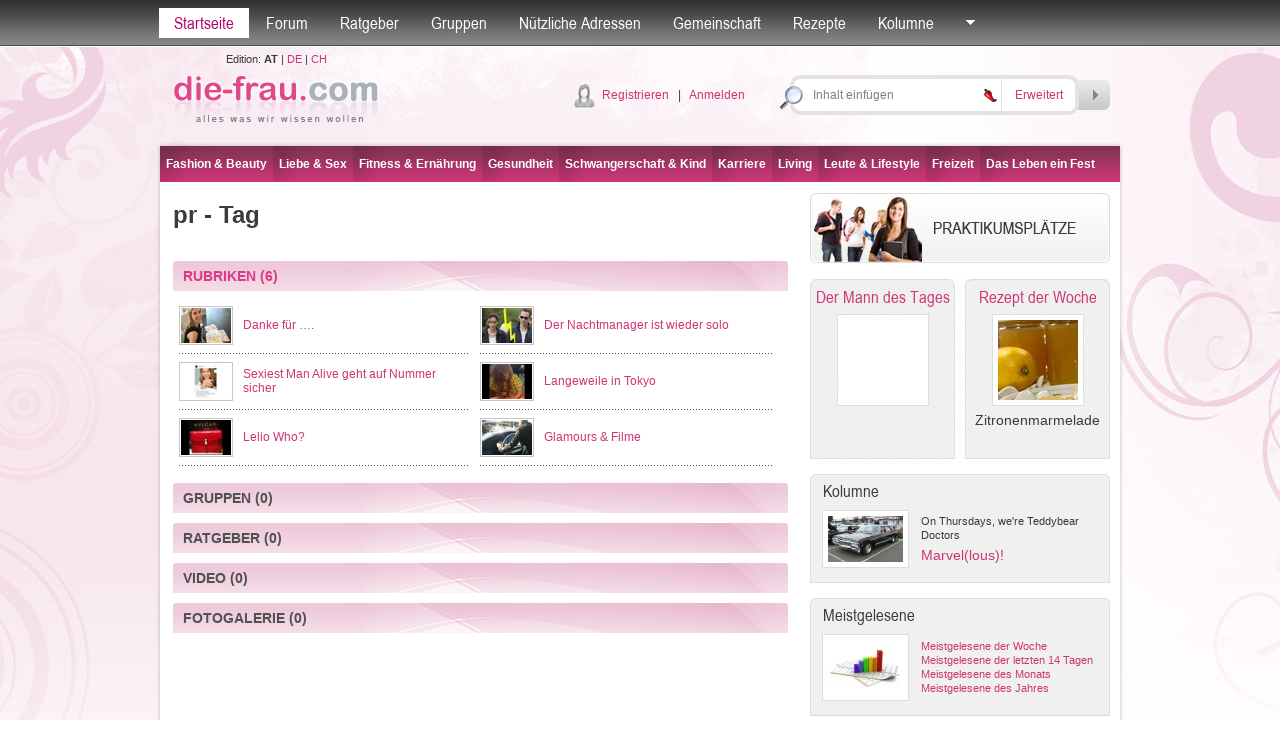

--- FILE ---
content_type: text/html; charset=utf-8
request_url: http://www.die-frau.com/tag/pr/1/1/17882
body_size: 59129
content:

<!DOCTYPE html PUBLIC "-//W3C//DTD XHTML 1.0 Transitional//EN" "http://www.w3.org/TR/xhtml1/DTD/xhtml1-transitional.dtd">

<html xmlns="http://www.w3.org/1999/xhtml">
<head id="Head1"><title>
	
pr - Tag
-
die-frau.at

</title>
<meta name="description" content="pr, gekennzeichnet durch Tags, gekennzeichnete Artikel, Ratschläge aus der Beratungsstelle, nützliche Gruppen" />
<meta name="keywords" content="pr, Artikel, Gruppen " />
<meta name="robots" content="all" /><meta name="author" content="search engines submission" /><meta http-equiv="Pragma" content="no-cache" /><meta http-equiv="no-cache" /><meta http-equiv="Expires" content="-1" /><meta http-equiv="Cache-Control" content="no-cache" /><link rel="stylesheet" href="/default.css?datum=&lt;%=now%>" type="text/css" /><link rel="stylesheet" href="/webfontkit/stylesheet.css?datum=&lt;%=now%>" type="text/css" charset="utf-8" /><link rel="shortcut icon" href="/favicon.ico" /><script type="text/javascript" src="/js/general.js"></script>
<script type="text/javascript" src="/js/swfobject3.js"></script>
<!--[if IE 6]>
<script src="/js/pngfix0.8a.js"></script>
<script>
  DD_belatedPNG.fix('img, input, div, td');
</script>
<![endif]-->

<!-- (C)2000-2007 Gemius SA - gemiusAudience / zena.hr / Pocetna -->
<script type="text/javascript">
var pp_gemius_identifier = new String('.XpLcGc5PAJlHBIFaIu4Ercc7zYkQlu1yK5Q0vyF.ab.n7');
</script>
<script type="text/javascript" src="http://www.die-frau.com/xgemius.js"></script>
</head>
<body>
<form method="post" action="./17882?mode=tag&amp;ID=17882&amp;page=1&amp;type=1" onsubmit="javascript:return WebForm_OnSubmit();" id="form1">
<div class="aspNetHidden">
<input type="hidden" name="top1_ScriptManager1_HiddenField" id="top1_ScriptManager1_HiddenField" value="" />
<input type="hidden" name="__EVENTTARGET" id="__EVENTTARGET" value="" />
<input type="hidden" name="__EVENTARGUMENT" id="__EVENTARGUMENT" value="" />
<input type="hidden" name="__LASTFOCUS" id="__LASTFOCUS" value="" />
<input type="hidden" name="__VIEWSTATE" id="__VIEWSTATE" value="/[base64]/[base64]/[base64]/vbc834pi0UMIfd4rREXlN92FVZivmAVato=" />
</div>

<script type="text/javascript">
//<![CDATA[
var theForm = document.forms['form1'];
if (!theForm) {
    theForm = document.form1;
}
function __doPostBack(eventTarget, eventArgument) {
    if (!theForm.onsubmit || (theForm.onsubmit() != false)) {
        theForm.__EVENTTARGET.value = eventTarget;
        theForm.__EVENTARGUMENT.value = eventArgument;
        theForm.submit();
    }
}
//]]>
</script>


<script src="/WebResource.axd?d=Vgix3Luapcbl37-IcHgd06CLJAkp-GivET4Pa1OROCuVuVzdD1Im3EQft7csp3YQ9OPNZjpvPO2U0Sp7oZD5RuOBofiW0AOxBr-FEwkjbo81&amp;t=635803038500000000" type="text/javascript"></script>


<script src="/ScriptResource.axd?d=sm3hw-XNun5ANpdn_ebwB3518A8U0RcpxsYxjI4-EAem9XTWthuB1D4GqCCb8nC_-wumqWvbtu7Rh_DTscG5RW2AIf8Fe6uWbJEuUk1Ki-kuX9khKFAzFUa-TegZi8CdZ7B2qhA-pnyNCyctZ2EYnu5GXDMQPrUC8ykOgQ75M2k1&amp;t=ffffffffd1fec354" type="text/javascript"></script>
<script type="text/javascript">
//<![CDATA[
var __cultureInfo = {"name":"de-DE","numberFormat":{"CurrencyDecimalDigits":2,"CurrencyDecimalSeparator":",","IsReadOnly":true,"CurrencyGroupSizes":[3],"NumberGroupSizes":[3],"PercentGroupSizes":[3],"CurrencyGroupSeparator":".","CurrencySymbol":"€","NaNSymbol":"n. def.","CurrencyNegativePattern":8,"NumberNegativePattern":1,"PercentPositivePattern":1,"PercentNegativePattern":1,"NegativeInfinitySymbol":"-unendlich","NegativeSign":"-","NumberDecimalDigits":2,"NumberDecimalSeparator":",","NumberGroupSeparator":".","CurrencyPositivePattern":3,"PositiveInfinitySymbol":"+unendlich","PositiveSign":"+","PercentDecimalDigits":2,"PercentDecimalSeparator":",","PercentGroupSeparator":".","PercentSymbol":"%","PerMilleSymbol":"‰","NativeDigits":["0","1","2","3","4","5","6","7","8","9"],"DigitSubstitution":1},"dateTimeFormat":{"AMDesignator":"","Calendar":{"MinSupportedDateTime":"\/Date(-62135596800000)\/","MaxSupportedDateTime":"\/Date(253402297199999)\/","AlgorithmType":1,"CalendarType":1,"Eras":[1],"TwoDigitYearMax":2029,"IsReadOnly":true},"DateSeparator":".","FirstDayOfWeek":1,"CalendarWeekRule":2,"FullDateTimePattern":"dddd, d. MMMM yyyy HH:mm:ss","LongDatePattern":"dddd, d. MMMM yyyy","LongTimePattern":"HH:mm:ss","MonthDayPattern":"dd MMMM","PMDesignator":"","RFC1123Pattern":"ddd, dd MMM yyyy HH\u0027:\u0027mm\u0027:\u0027ss \u0027GMT\u0027","ShortDatePattern":"dd.MM.yyyy","ShortTimePattern":"HH:mm","SortableDateTimePattern":"yyyy\u0027-\u0027MM\u0027-\u0027dd\u0027T\u0027HH\u0027:\u0027mm\u0027:\u0027ss","TimeSeparator":":","UniversalSortableDateTimePattern":"yyyy\u0027-\u0027MM\u0027-\u0027dd HH\u0027:\u0027mm\u0027:\u0027ss\u0027Z\u0027","YearMonthPattern":"MMMM yyyy","AbbreviatedDayNames":["So","Mo","Di","Mi","Do","Fr","Sa"],"ShortestDayNames":["So","Mo","Di","Mi","Do","Fr","Sa"],"DayNames":["Sonntag","Montag","Dienstag","Mittwoch","Donnerstag","Freitag","Samstag"],"AbbreviatedMonthNames":["Jan","Feb","Mrz","Apr","Mai","Jun","Jul","Aug","Sep","Okt","Nov","Dez",""],"MonthNames":["Januar","Februar","März","April","Mai","Juni","Juli","August","September","Oktober","November","Dezember",""],"IsReadOnly":true,"NativeCalendarName":"Gregorianischer Kalender","AbbreviatedMonthGenitiveNames":["Jan","Feb","Mrz","Apr","Mai","Jun","Jul","Aug","Sep","Okt","Nov","Dez",""],"MonthGenitiveNames":["Januar","Februar","März","April","Mai","Juni","Juli","August","September","Oktober","November","Dezember",""]},"eras":[1,"n. Chr.",null,0]};//]]>
</script>

<script src="/ScriptResource.axd?d=HLs2uLAM7zKaZ8TrQwaDrBLjE3gX0VVx_nErtI_hCYUb0ClIqp-e3T-iYuGCFC-Ra09sCojZb6gdCCAi0KKqudx85SCBNXLwhXdtZ1F2QZyjRVvp9G8-RJcVX-atuoui0&amp;t=f2cd5c5" type="text/javascript"></script>
<script src="/ScriptResource.axd?d=8lMS1GzDXWIW1VBimmcmwqUnXBC5N3p-yrrgYDI8pm-kFjrWgqa5f2Podh3tjAJvQ3jR4D89R6HSXcYEMbcg33i6GciB8lOIoEIRQhALT96R5zPT_8G1cIydTH6sCCFyc5k9EoBn-olsjbGnSAFs1A2&amp;t=f2cd5c5" type="text/javascript"></script>
<script src="/search.aspx?_TSM_HiddenField_=top1_ScriptManager1_HiddenField&amp;_TSM_CombinedScripts_=%3b%3bAjaxControlToolkit%2c+Version%3d4.1.40412.0%2c+Culture%3dneutral%2c+PublicKeyToken%3d28f01b0e84b6d53e%3ade%3aacfc7575-cdee-46af-964f-5d85d9cdcf92%3ade1feab2%3af9cec9bc%3a35576c48" type="text/javascript"></script>
<script type="text/javascript">
//<![CDATA[
function WebForm_OnSubmit() {
null;if (typeof(ValidatorOnSubmit) == "function" && ValidatorOnSubmit() == false) return false;
return true;
}
//]]>
</script>

<div class="aspNetHidden">

	<input type="hidden" name="__VIEWSTATEGENERATOR" id="__VIEWSTATEGENERATOR" value="BBBC20B8" />
	<input type="hidden" name="__PREVIOUSPAGE" id="__PREVIOUSPAGE" value="UtU783h3gnVwHs5ubwiW1PoEOGlcQTSIkVLLoDXnvOrnrwXwNM2oPeSHUkS0-WblBMhMNGhuVUXNXQQi_g6RzNbn_7UbFcVpR3ML3iXnsbw1" />
	<input type="hidden" name="__EVENTVALIDATION" id="__EVENTVALIDATION" value="/wEdABzGjadj+hm/j0aAoUB3f/RZHiDLDU7GlFDpn5Zo8VFx9T+MUyDdp32MUYcxoZi0LjpDCHaPn4jUloQCmY0nWHNRUcL724vVdTquaUyDH8ccmzpJVvX/+eHent4wA6YWAo651k50HKUL0/z2r/SGwOIDlZy4/rHKLN9KF64mpHsXNop0Hri4KBxjuBlGEnRDp6FuPp18BcVjgFS3CeeErPInaAVzItOmHBKeh7fed7k1rUeRsyI57iqFFlysluuW1lBkx9ibL1c5Dn5rpGV3Pl3EfxoEbW5zxR5lJpliu8YW+gbAuNfmNFI9OsC4OjWsGeE7/tjZ12Ft0mM1arMZfhNNAXoBpl3dtR/prMZDB93D+AnF3djdWlMwOQNRp+4L5EE/zbCe8DgAlR1JqiH/C5rxA1a35gRlDFCWDskjZzEfIxTyw75WRY0aa6UNYTlDTV+1NUXtci4kEFbK4rTla15FIFj63L3faYX/WwjCaGlCv7aExhIfcdg161REHJCikh6LLem+npUaC1U4J+CQMjgJsShsphYXJh1BQ08ekmvEP3s2M+c64MRn98urz/i6M695otacmI/Ibn84AFqx+aP5J+MwesKaOA5nerMjQTr+SZtsdnGMZSseW57fdzRLQUU=" />
</div>


<script src="/js/mootools-core-1.3.2-full-compat-yc.js" type="text/javascript"></script>
<script src="/js/mootools-1.2-more.js" type="text/javascript"></script>
<script src="/js/slimbox.js" type="text/javascript"></script>
<link rel="stylesheet" href="/slimbox.css?datum=31.01.2026 23:53:36" type="text/css" media="screen" />
<script src="/js/SqueezeBox.js" type="text/javascript"></script>
<link href="/images/SqueezeBox/SqueezeBox.css?datum=31.01.2026 23:53:36" rel="stylesheet" type="text/css" />
<script type="text/javascript">
var delayhide
var ie4 = document.all
var ns6 = document.getElementById && !document.all

function pokazi(id, e) {
sakrij_sve()
if (window.event) event.cancelBubble = true
else if (e.stopPropagation) e.stopPropagation()
clearhidemenu()
$('submeni_' + id).setStyle("visibility", "visible");
var el = $("submeni_" + id);
var poz = 0;
if (id == 'searches' || id== 'forum_favoriti') {
poz = -150;
var coord = new Array(0, 0);
coord = findPos($("top1_link_" + id));
el.style.left = (coord[0, 0] + poz - 15) + "px";
el.style.top = (coord[0, 1] + 25) + "px";
} else {
if (id == 'ostalo') { poz = -50; };
var ie7 = false;
if (navigator.appVersion.search("MSIE 7.0") > 0) { ie7 = true; }
var dodatak_ie7_left = 0;
var dodatak_ie7_top = 0;
if (ie7) {
dodatak_ie7_left = $("top1_link_" + id).offsetParent.offsetLeft;
dodatak_ie7_top = $("top1_link_" + id).offsetParent.offsetTop;
};
el.style.left = (dodatak_ie7_left + $("top1_link_" + id).offsetLeft + poz - 4) + "px";
el.style.top = (dodatak_ie7_top + $("top1_link_" + id).offsetTop + 30) + "px";
};  
}

function sakrij() {
if (ie4 || ns6)
delayhide = setTimeout("sakrij_sve()", 500);
}

function contains_ns6(a, b) {
while (b.parentNode)
if ((b = b.parentNode) == a)
return true;
return false;
}

function dynamichide(e) {
if (ie4)
sakrij()
else if (ns6 && e.currentTarget != e.relatedTarget && !contains_ns6(e.currentTarget, e.relatedTarget))
sakrij()
}

function clearhidemenu() {
if (typeof delayhide != "undefined") {
clearTimeout(delayhide)
}
}

function sakrij_sve() {
$$('div[id^=submeni_]').setStyle("visibility", "hidden");
}
</script>

<script type="text/javascript">
//<![CDATA[
Sys.WebForms.PageRequestManager._initialize('top1$ScriptManager1', 'form1', [], [], [], 90, '');
//]]>
</script>



<script type="text/javascript">
window.addEvent('domready', function () {
SqueezeBox.assign($$('a.boxed'), {
parse: 'rel'
});

});
</script>
<div class="topbarWrapper">
<div class="topbar" id="div_topbar">
<p><a id="top1_link_naslovna" class="active" href="http://die-frau.com">Startseite</a></p>

<p>
<a id="top1_link_forum" onmouseover="javascript:pokazi(&#39;forum&#39;,event)" onmouseout="javascript:sakrij();" href="/Forum">Forum</a></p>
<p>
<a id="top1_link_savjetovaliste" onmouseover="javascript:pokazi(&#39;savjetovaliste&#39;,event)" onmouseout="javascript:sakrij();" href="/ratgeber">Ratgeber</a></p>
<p>
<a id="top1_link_grupe" onmouseover="javascript:pokazi(&#39;grupe&#39;,event)" onmouseout="javascript:sakrij();" href="/gruppen">Gruppen</a></p>

<p>
<a id="top1_link_adresar" href="/adressen">Nützliche Adressen</a></p>

<p>
<a id="top1_link_zajednica" onmouseover="javascript:pokazi(&#39;zajednica&#39;,event)" onmouseout="javascript:sakrij();" href="/user_profiles.aspx">Gemeinschaft</a></p>
<p>
<a id="top1_link_recepti" href="/rezepte">Rezepte</a></p>

<p>
<a id="top1_link_kolumne" onmouseover="javascript:pokazi(&#39;kolumne&#39;,event)" onmouseout="javascript:sakrij();" href="../../../../#">Kolumne</a></p>

<p>
<a href="#" id="top1_link_ostalo" onmouseover="javascript:pokazi('ostalo',event);" onmouseout="javascript:sakrij();">
<img src="/img/topbarArrow.gif" alt="" /></a></p>


<div id="submeni_forum" onmouseover="clearhidemenu()" onmouseout="dynamichide(event);" class="dropWrapper forum">
<div class="dropBodyWide">
<table cellspacing="0" cellpadding="0" class="dropTable">
<span id="top1_ti1_lbl_aktivnosti_forum"><tr><th><div class='dropTable_th_div'><div class='DivOverflowThumb38'><a href='http://die-frau.com/profil/apooa'><img  src='/images/avatari/avatar_zena.gif' width='36' height='36' alt='apooa' border='0' class='dropTable_th_div_img' /></a></div></div></th><td><div>23:47 <a href='http://die-frau.com/profil/apooa'>apooa</a> hat ein Thema kommentiert <a href='/forum/direct_post.aspx?pid=4867&tid=846'>Fettabsaugung</a>: &nbsp;Die Spielbank Bad Bentheim bietet in Deutschland ein sehr angenehmes Spielerlebnis. Ich war &uuml;berrascht, wie freundlich das Personal war und wie &uuml;bersichtlich die Online-Plattform gestaltet ist. Es gibt viele verschiedene Spiele, und die Gewinnm&ouml;glichkeiten sind fair. Wer ein sicheres Online-Casino in Deutschland sucht, wird mit der Spielbank Bad Bentheim gut bedient.</div></td></tr><tr><th><div class='dropTable_th_div'><div class='DivOverflowThumb38'><a href='http://die-frau.com/profil/jesekec515'><img  src='/images/avatari/avatar_zena.gif' width='36' height='36' alt='jesekec515' border='0' class='dropTable_th_div_img' /></a></div></div></th><td><div>17:40 <a href='http://die-frau.com/profil/jesekec515'>jesekec515</a> hat ein Thema kommentiert <a href='/forum/direct_post.aspx?pid=4866&tid=71'>Happy Kids Benefiz</a>: &nbsp;Guten Abend, ein Bekannter aus einem Online-Chat hat mir von dieser Seite erz&auml;hlt, weil wir &uuml;ber schnelle Auszahlungen diskutiert haben. Da ich &ouml;fter Kontakt zu Austria habe, wurde ich neugierig. Beim Nachlesen tauchte Casino Innsbruck mitten im Beitrag auf. Die gro&szlig;e Slot-Auswahl mit Pragmatic Play und Booongo hat mir gefallen. Insgesamt lief alles ruhig und ohne unn&ouml;tige Schritte.</div></td></tr><tr><th><div class='dropTable_th_div'><div class='DivOverflowThumb38'><a href='http://die-frau.com/profil/jesekec515'><img  src='/images/avatari/avatar_zena.gif' width='36' height='36' alt='jesekec515' border='0' class='dropTable_th_div_img' /></a></div></div></th><td><div>17:39 <a href='http://die-frau.com/profil/jesekec515'>jesekec515</a> hat ein Thema kommentiert <a href='/forum/direct_post.aspx?pid=4865&tid=25'>GameCrush: Frauen fürs Spielen bezahlt</a>: &nbsp;?????? ?????, ???? ?? ???? ???????? ? ??????-???? ????????? ??? ?? ???? ?????, ?????? ??? ?? ????????? ??????? ???????. ????????? ? ????? ??????? ? ?????? ?? ???????, ??? ????? ?????????. ???????? ??????, ? ???????? Casino Innsbruck . ??? ?????????? ??????? ????? ?????? ?? Pragmatic Play ? Booongo. ? ?????, ??? ?????? ?????? ? ??? ?????? ??????.</div></td></tr><tr><th><div class='dropTable_th_div'><div class='DivOverflowThumb38'><a href='http://die-frau.com/profil/jesekec515'><img  src='/images/avatari/avatar_zena.gif' width='36' height='36' alt='jesekec515' border='0' class='dropTable_th_div_img' /></a></div></div></th><td><div>17:39 <a href='http://die-frau.com/profil/jesekec515'>jesekec515</a> hat ein Thema kommentiert <a href='/forum/direct_post.aspx?pid=4864&tid=34'>Caravaggio-Neuaufstellung im KHM</a>: &nbsp;Gr&uuml;&szlig;e in die Runde, ein Freund hat mir den Namen nach einer langen Gaming-Nacht geschickt, ohne gro&szlig;e Erkl&auml;rung. Da ich einen Bezug zu Austria habe, habe ich mir alles in Ruhe angesehen. Mitten im Text landete ich bei Casino Baden. Die klare Struktur und die vielen Slots sorgten f&uuml;r Abwechslung. Nach ein paar Tagen Spielen war ich zufrieden, besonders mit der z&uuml;gigen Auszahlung.</div></td></tr></span>
</table>
<div class="dropBottomLinkWide dropBottomLinkRight">

<a href="/Forum/forum_search.aspx">
Suche</a>

| <a href="/Forum">Weiter nach Forum</a></div>
</div>
<div class="dropBottomWide">
&nbsp;</div>
</div>
<div id="submeni_savjetovaliste" onmouseover="clearhidemenu()" onmouseout="dynamichide(event);" class="dropWrapper forum">
<div class="dropBodyWide">
<table cellspacing="0" cellpadding="0" class="dropTable">
<span id="top1_ti1_lbl_aktivnosti_savjetovaliste"><tr><th><div class='dropTable_th_div'><div class='DivOverflowThumb38'><a href='http://die-frau.com/profil/derpington'><img  src='/images/avatari/avatar_f_114.jpg' width='36' height='36' alt='derpington' border='0' class='dropTable_th_div_img' /></a></div></div></th><td><div>05.11.2020 15:07:52 <a href='http://die-frau.com/profil/derpington'>derpington</a> hat einen Ratschlag gegeben <a href='/ratgeber/frage/welche_hormonfreien_verhuetungsmethoden_sind_zu_emp/1/19'>Ratgeber</a>: Spirale schon ausprobiert?!</div></td></tr><tr><th><div class='dropTable_th_div'><div class='DivOverflowThumb38'><a href='http://die-frau.com/profil/derpington'><img  src='/images/avatari/avatar_f_114.jpg' width='36' height='36' alt='derpington' border='0' class='dropTable_th_div_img' /></a></div></div></th><td><div>05.11.2020 15:06:30 <a href='http://die-frau.com/profil/derpington'>derpington</a> hat einen Ratschlag gegeben <a href='/ratgeber/frage/hallo_ist_eine_laengere_frage_aber_vielleicht_moech/1/26'>Ratgeber</a>: Gewissheit bekommst du nur beim Arzt.</div></td></tr><tr><th><div class='dropTable_th_div'><div class='DivOverflowThumb38'><a href='http://die-frau.com/profil/malou'><img  src='/images/avatari/avatar_f_011.jpg' width='36' height='36' alt='malou' border='0' class='dropTable_th_div_img' /></a></div></div></th><td><div>26.02.2015 17:17:09 <a href='http://die-frau.com/profil/malou'>malou</a> hat einen Ratschlag gegeben <a href='/ratgeber/frage/ich_habe_hepatitis_c_was_kann_ich_tun_wie_soll_i/1/6'>Ratgeber</a>: tut mir leid :/
such im internet nach einer selbsthilfegruppe vielleicht gibt es eine in deiner nähe oder ein internetforum. ansonsten kannst du deinen arzt danach fragen vielleicht hat er eine lösung für dich.</div></td></tr><tr><th><div class='dropTable_th_div'><div class='DivOverflowThumb38'><a href='http://die-frau.com/profil/malou'><img  src='/images/avatari/avatar_f_011.jpg' width='36' height='36' alt='malou' border='0' class='dropTable_th_div_img' /></a></div></div></th><td><div>26.02.2015 17:12:26 <a href='http://die-frau.com/profil/malou'>malou</a> hat einen Ratschlag gegeben <a href='/ratgeber/frage/wachsen_die_weisheitszaehne_bei_allen_menschen_was/1/12'>Ratgeber</a>: nicht jeder bekommt sie oder alle 4... ich hatte drei wurden jedoch alle entfernt. du kannst deinen zahnarzt oder kieferorthopäden fragen und ggf eine zweitmeinung einholen. wenn sie weh tun würde ich sie schon entfernen lassen
viel glück </div></td></tr></span>
</table>
<div class="dropBottomLinkWide dropBottomLinkRight">

<a href="/ratgeber">
Weiter nach Ratgeber</a></div>
</div>
<div class="dropBottomWide">
&nbsp;</div>
</div>
<div id="submeni_grupe" onmouseover="clearhidemenu()" onmouseout="dynamichide(event);" class="dropWrapper forum">
<div class="dropBodyWide">
<table cellspacing="0" cellpadding="0" class="dropTable">

<tr>
<th>
<div class="dropTable_th_div">
<div class="DivOverflowThumb38">
<a href="/gruppe/musiker/5">
<img  src='/images/upload/group_5.jpg' width='36' height='36' alt="Musiker"
class="dropTable_th_div_img" /></a></div>
</div>
</th>
<td>
<div>
<a href="/gruppe/musiker/5">
Musiker</a><br />
Für alle die Musik in all ihren Facetten lieben
</div>
</td>
</tr>

<tr>
<th>
<div class="dropTable_th_div">
<div class="DivOverflowThumb38">
<a href="/gruppe/ich_moechte_alles_erleben/7">
<img  src='/images/avatari/avatar_group_28.jpg' width='36' height='36' alt="Ich möchte alles erleben"
class="dropTable_th_div_img" /></a></div>
</div>
</th>
<td>
<div>
<a href="/gruppe/ich_moechte_alles_erleben/7">
Ich möchte alles erleben</a><br />
Für alle, denen das nicht reicht, was sie bereits kennen und wissen. Für die, die gerne ausgefallene Sportarten machen oder sich gerne in verschiedene Richtungen weiterbilden wollen.
Und natürlich auch für die, die sich hier ein paar dementsprechende Ideen einholen oder Erfahrungen austauschen möch
</div>
</td>
</tr>

<tr>
<th>
<div class="dropTable_th_div">
<div class="DivOverflowThumb38">
<a href="/gruppe/serienjunkies/6">
<img  src='/images/avatari/avatar_group_32.jpg' width='36' height='36' alt="Serienjunkies"
class="dropTable_th_div_img" /></a></div>
</div>
</th>
<td>
<div>
<a href="/gruppe/serienjunkies/6">
Serienjunkies</a><br />
Für Leute die süchtig nach Fernsehserien sind
</div>
</td>
</tr>

<tr>
<th>
<div class="dropTable_th_div">
<div class="DivOverflowThumb38">
<a href="/gruppe/news_update/4">
<img  src='/images/upload/group_4.jpg' width='48' height='36' alt="News Update"
class="dropTable_th_div_img" /></a></div>
</div>
</th>
<td>
<div>
<a href="/gruppe/news_update/4">
News Update</a><br />
Für alle, die gerne unterwegs sind!
</div>
</td>
</tr>

</table>
<div class="dropBottomLinkWide dropBottomLinkRight">
<a href="/gruppen">
Weiter nach Gruppen</a></div>
</div>
<div class="dropBottomWide">
&nbsp;</div>
</div>
<div id="submeni_proizvodi" onmouseover="clearhidemenu()" onmouseout="dynamichide(event);" class="dropWrapper forum">
<div class="dropBodyWide">
<table cellspacing="0" cellpadding="0" class="dropTable">

</table>
<div class="dropBottomLinkWide dropBottomLinkRight">
<a href="/produkte">
Weiter nach Produkte</a></div>
</div>
<div class="dropBottomWide">
&nbsp;</div>
</div>
<div id="submeni_zajednica" onmouseover="clearhidemenu()" onmouseout="dynamichide(event);"
class="dropWrapper forum">
<div class="dropBodyWide">
<table cellspacing="0" cellpadding="0" class="dropTable">

<tr>
<th>
<div class='dropTable_th_div'><div class='DivOverflowThumb38'><a href='http://die-frau.com/profil/denise'><img  src='/images/avatari/user_avatar_307.jpg' width='36' height='76' alt='denise' border='0' class='dropTable_th_div_img' /></a></div></div>
</th>
<td>
Blog: <a href='http://die-frau.com/profil/denise'>denise</a><br><a href='/blogs.aspx?user_ID=307'>Gustav Klimt - The Musical</a>
</td>
</tr>

<tr>
<th>
<div class='dropTable_th_div'><div class='DivOverflowThumb38'><a href='http://die-frau.com/profil/javaexer'><img  src='/images/avatari/avatar_f_039.jpg' width='36' height='36' alt='javaexer' border='0' class='dropTable_th_div_img' /></a></div></div>
</th>
<td>
Profil<br><a href='http://die-frau.com/profil/javaexer'>javaexer</a>
</td>
</tr>

<tr>
<th>
<div class='dropTable_th_div'><div class='DivOverflowThumb38'><a href='http://die-frau.com/profil/bsl'><img  src='/images/avatari/user_avatar_39.jpg' width='36' height='39' alt='bsl' border='0' class='dropTable_th_div_img' /></a></div></div>
</th>
<td>
Blog: <a href='http://die-frau.com/profil/bsl'>bsl</a><br><a href='/blogs.aspx?user_ID=39'>Sommer Sonne Autostopp! - Lisboa 2</a>
</td>
</tr>

<tr>
<th>
<div class='dropTable_th_div'><div class='DivOverflowThumb38'><a href='http://die-frau.com/profil/racehardley'><img  src='/images/avatari/avatar_zena.gif' width='36' height='36' alt='racehardley' border='0' class='dropTable_th_div_img' /></a></div></div>
</th>
<td>
Blog: <a href='http://die-frau.com/profil/racehardley'>racehardley</a><br><a href='/blogs.aspx?user_ID=1161'>Embryon Family Fertility Center | Trusted IVF & Surrogacy Clinic in Ukraine</a>
</td>
</tr>

</table>
<div class="dropBottomLinkWide dropBottomLinkRight">
<a href="/user_profiles.aspx">Weiter nach Gemeinschaft</a></div>
</div>
<div class="dropBottomWide">
&nbsp;</div>
</div>
<div id="submeni_kolumne" onmouseover="clearhidemenu()" onmouseout="dynamichide(event);" class="dropOstaloWrapper"
style="visibility: hidden;">
<div class="dropBody">
<span id="top1_ti1_lbl_kolumne"><div class='first'><a href='http://die-frau.com/rubrik/wahl_des_besten_sperma_-_was_ist_ein_guter_vater/0/14'>Wahl des besten Sperma - Was ist ein guter Vater?</a></div><div><a href='http://die-frau.com/rubrik/on_thursdays_we_re_teddybear_doctors/0/16'>On Thursdays, we're Teddybear Doctors</a></div><div><a href='http://die-frau.com/rubrik/alles_bestens_auf_der_venus/0/10'>Alles bestens auf der Venus</a></div><div><a href='http://die-frau.com/rubrik/in_jedem_steckt_ein_talent_entdecke_dich_selbst/0/11'>In jedem steckt ein Talent. Entdecke dich selbst.</a></div><div><a href='http://die-frau.com/rubrik/der_harte_weg_zur_traumfigur/0/12'>Der harte Weg zur Traumfigur</a></div></span>
</div>
<div class="dropBottom">
&nbsp;</div>
</div>
<div id="submeni_webshop" onmouseover="clearhidemenu()" onmouseout="dynamichide(event);" class="dropOstaloWrapper"
style="visibility: hidden;">
<div class="dropBody">
<div class="first">
<a href="/webshop/blagajna.aspx"
rel="nofollow">Košarica</a></div>
<div>
<a href="/webshop/poslane.aspx"
rel="nofollow">Moje narudžbe</a></div>
<div>
<a href="/webshop/uvjeti.aspx"
rel="nofollow">Uvjeti naručivanja</a></div>

</div>
<div class="dropBottom">
&nbsp;</div>
</div>
<div id="submeni_ostalo" onmouseover="clearhidemenu()" onmouseout="dynamichide(event);"
class="dropOstaloWrapper" style="visibility: hidden;">
<div class="dropBody">
<div class="first">
<a href="/blogs.aspx">
Blogs</a></div>

<div>
<a href="/fotogalerie">
Fotogalerie</a></div>
<div>
<a href="/tests">
Tests</a></div>
<div>
<a href="/umfragen">
Umfragen</a></div>

<div>
<a href="/starspy">
Star Spy</a></div>


<div>
<a href="/hot-or-drop">
Hot or Drop</a></div>

<div>
<a href="/street-fashion">
Street Fashion</a>
</div>

<div>
<a href="/video">
Video</a></div>
<div>
<a href="/bmi-kalkulator">
BMI-Kalkulator</a></div>
<div>
<a href="/monatsregel-kalender">
Monatsregel-Kalender</a></div>
<div>
<a href="/der-mann-des-tages">
Der Mann des Tages</a></div>

<div>
<a href="/tags">
Tags</a></div>





</div>
<div class="dropBottom">
&nbsp;</div>
</div>
<div id="submeni_ponude" onmouseover="clearhidemenu()" onmouseout="dynamichide(event);"
class="dropOstaloWrapper" style="visibility: hidden;">
<div class="dropBody">
<div class="first">
<a href="/moji-kuponi.aspx" rel="nofollow">Moji kuponi</a></div>
<div><a href="/usluga_uvjeti.aspx">Uvjeti prodaje</a></div>
</div>
<div class="dropBottom">
&nbsp;</div>
</div>
</div>
</div>


<div id="submeni_searches" onmouseover="clearhidemenu()" onmouseout="dynamichide(event);" class="dropWrapper forum">
<div class="dropBodyWide">
<p id="top1_seo2_c2" class="tag_cloud" align="center"><a href="http://die-frau.com/wohnen.htm" title="wohnen" class="Item_tag7">wohnen</a>
&nbsp;<a href="http://die-frau.com/bühne.htm" title="bühne" class="Item_tag1">b&#252;hne</a>
&nbsp;<a href="http://die-frau.com/schwangerschaft.htm" title="schwangerschaft" class="Item_tag7">schwangerschaft</a>
&nbsp;<a href="http://die-frau.com/musik.htm" title="musik" class="Item_tag4">musik</a>
&nbsp;<a href="http://die-frau.com/job.htm" title="job" class="Item_tag7">job</a>
&nbsp;<a href="http://die-frau.com/geist.htm" title="geist" class="Item_tag5">geist</a>
&nbsp;<a href="http://die-frau.com/beauty.htm" title="beauty" class="Item_tag2">beauty</a>
&nbsp;<a href="http://die-frau.com/bildende-kunst.htm" title="bildende-kunst" class="Item_tag6">bildende-kunst</a>
&nbsp;<a href="http://die-frau.com/fitness.htm" title="fitness" class="Item_tag5">fitness</a>
&nbsp;<a href="http://die-frau.com/literatur.htm" title="literatur" class="Item_tag6">literatur</a>
&nbsp;<a href="http://die-frau.com/sport.htm" title="sport" class="Item_tag1">sport</a>
&nbsp;<a href="http://die-frau.com/reise.htm" title="reise" class="Item_tag7">reise</a>
&nbsp;<a href="http://die-frau.com/kultur.htm" title="kultur" class="Item_tag7">kultur</a>
&nbsp;<a href="http://die-frau.com/hobby.htm" title="hobby" class="Item_tag7">hobby</a>
&nbsp;<a href="http://die-frau.com/business.htm" title="business" class="Item_tag4">business</a>
&nbsp;<a href="http://die-frau.com/wirtschaft.htm" title="wirtschaft" class="Item_tag1">wirtschaft</a>
&nbsp;<a href="http://die-frau.com/film.htm" title="film" class="Item_tag1">film</a>
&nbsp;<a href="http://die-frau.com/highlights.htm" title="highlights" class="Item_tag5">highlights</a>
&nbsp;<a href="http://die-frau.com/skin.htm" title="skin" class="Item_tag2">skin</a>
&nbsp;<a href="http://die-frau.com/kinder.htm" title="kinder" class="Item_tag1">kinder</a>
&nbsp;<a href="http://die-frau.com/ernährung.htm" title="ernährung" class="Item_tag1">ern&#228;hrung</a>
&nbsp;<a href="http://die-frau.com/fashion.htm" title="fashion" class="Item_tag1">fashion</a>
&nbsp;<a href="http://die-frau.com/sex.htm" title="sex" class="Item_tag1">sex</a>
&nbsp;<a href="http://die-frau.com/living.htm" title="living" class="Item_tag1">living</a>
&nbsp;<a href="http://die-frau.com/frauengesundheit.htm" title="frauengesundheit" class="Item_tag4">frauengesundheit</a>
&nbsp;<a href="http://die-frau.com/hair.htm" title="hair" class="Item_tag5">hair</a>
&nbsp;<a href="http://die-frau.com/singlelife.htm" title="singlelife" class="Item_tag1">singlelife</a>
&nbsp;<a href="http://die-frau.com/körper.htm" title="körper" class="Item_tag7">k&#246;rper</a>
&nbsp;<a href="http://die-frau.com/baby.htm" title="baby" class="Item_tag7">baby</a>
&nbsp;<a href="http://die-frau.com/technik.htm" title="technik" class="Item_tag1">technik</a>
&nbsp;<a href="http://die-frau.com/gesundheit.htm" title="gesundheit" class="Item_tag1">gesundheit</a>
&nbsp;<a href="http://die-frau.com/trends.htm" title="trends" class="Item_tag2">trends</a>
&nbsp;<a href="http://die-frau.com/haustiere.htm" title="haustiere" class="Item_tag4">haustiere</a>
&nbsp;<a href="http://die-frau.com/partnerschaft.htm" title="partnerschaft" class="Item_tag5">partnerschaft</a>
&nbsp;<a href="http://die-frau.com/gartenideen.htm" title="gartenideen" class="Item_tag4">gartenideen</a>
&nbsp;<a href="http://die-frau.com/make-up.htm" title="make-up" class="Item_tag6">make-up</a>
&nbsp;<a href="http://die-frau.com/kunst.htm" title="kunst" class="Item_tag7">kunst</a>
&nbsp;<a href="http://die-frau.com/freizeit.htm" title="freizeit" class="Item_tag1">freizeit</a>
&nbsp;<a href="http://die-frau.com/kind.htm" title="kind" class="Item_tag7">kind</a>
&nbsp;<a href="http://die-frau.com/liebe.htm" title="liebe" class="Item_tag5">liebe</a>
&nbsp;<a href="http://die-frau.com/geld.htm" title="geld" class="Item_tag2">geld</a>
&nbsp;</p>
</div>
<div class="dropBottomWide">&nbsp;</div>
</div>
<div class="header" id="header_div">
    
        <div class="logo">
            <table cellpadding="0" cellspacing="0">
                <tr>
                    <td align="center" class="txtSmaller">
                        <div style="margin: 5px 0;">
                            Edition: 
                            <span id="top1_lbl_edicije"><b>AT</b> | <a href='http://die-frau.de' target='_blank'>DE</a> | <a href='http://die-frau.ch' target='_blank'>CH</a></span>
                        </div>
                    </td>
                </tr>
                <tr>
                    <td>
                        <a href="/">
                            <img src="/img/logo_com.png" alt="die-frau.at"
                                style="margin: 1px 0;" /></a>
                    </td>
                </tr>
            </table>
        </div>
    
<div class="headerMiddle">

<div class="userLogin"><img src="/img/icon_user.png" alt="" /> 
<a href="/register.aspx">
Registrieren</a>&nbsp;&nbsp;&nbsp;|&nbsp;&nbsp;&nbsp;<a
href="/login.aspx" class="boxed" rel="{handler:'iframe',size:{x:450,y:350}}">Anmelden</a></div>

<table cellspacing="0" cellpadding="0">
<tr>
<th>
<div>
</div>
</th>
</tr>
</table>
</div>
<div class="search">
<table cellspacing="0" cellpadding="0">
<tr>
<td>
<input name="top1$upit" type="text" id="top1_upit" onClick="javascript: this.value=&#39;&#39;" class="searchbox" onkeydown="if(event.which || event.keyCode){if ((event.which == 13) || (event.keyCode == 13)) {document.getElementById(&#39;top1_search_button&#39;).click();return false;}} else {return true}; " /><span id="top1_rf1" style="visibility:hidden;"></span><input type="hidden" name="top1$TBWE2_ClientState" id="top1_TBWE2_ClientState" />
</td>
<td style="padding-right: 3px;">
<a id="top1_link_searches" onmouseover="javascript:pokazi(&#39;searches&#39;,event)" onmouseout="javascript:sakrij();">
<img src="/images/topic_hot.png" alt="Meistgesuchte Begriffe" />
</a>
</td>
<td style="border-left: 1px solid #e3e3e3; padding: 0 0 0 12px;">
<a href="/search.aspx">
Erweitert</a>
</td>
<td style="padding: 0 0 0 15px;">
<div id="top1_search_buttonDiv2" style="display: none;">
<img src="/images/ajax-loader2.gif" alt="" width="30px" height="8px" class="search_img" />
</div><div id="top1_search_buttonDiv1" style="display: block;">
<input type="image" name="top1$search_button" id="top1_search_button" class="searchbtn search_img" src="/img/icon_search.png" onclick="javascript:ToggleButton(this, &#39;val_search&#39;);WebForm_DoPostBackWithOptions(new WebForm_PostBackOptions(&quot;top1$search_button&quot;, &quot;&quot;, true, &quot;val_search&quot;, &quot;&quot;, false, false))" />
</div>
</td>
</tr>
</table>
</div>
</div>






<div class="mainMenuWrapper">
<div class="mainMenu">
<span id="top1__893e68757f7edb_lbl_rubrike"><p id='mr_1' style='padding: 11px 6px 10px;'><a href='/rubrik/fashion_beauty/1'>Fashion & Beauty</a></p><p id='mr_12' style='padding: 11px 6px 10px;'><a href='/rubrik/liebe_sex/12'>Liebe & Sex</a></p><p id='mr_2' style='padding: 11px 6px 10px;'><a href='/rubrik/fitness_ernaehrung/2'>Fitness & Ernährung</a></p><p id='mr_3' style='padding: 11px 6px 10px;'><a href='/rubrik/gesundheit/3'>Gesundheit</a></p><p id='mr_16' style='padding: 11px 6px 10px;'><a href='/rubrik/schwangerschaft_kind/16'>Schwangerschaft & Kind</a></p><p id='mr_20' style='padding: 11px 6px 10px;'><a href='/rubrik/karriere/20'>Karriere</a></p><p id='mr_24' style='padding: 11px 6px 10px;'><a href='/rubrik/living/24'>Living</a></p><p id='mr_42' style='padding: 11px 6px 10px;'><a href='/rubrik/leute_lifestyle/42'>Leute & Lifestyle</a></p><p id='mr_28' style='padding: 11px 6px 10px;'><a href='/rubrik/freizeit/28'>Freizeit</a></p><p id='mr_32' style='padding: 11px 6px 10px;'><a href='/rubrik/das_leben_ein_fest/32'>Das Leben ein Fest</a></p></span>
</div>
</div>
<script type="text/javascript">
window.addEvent('domready', function () {
var accordion = new Accordion($$('.toggler'), $$('.AccElement'), {
opacity: 0,
alwaysHide: false,
onActive: function (toggler, element) {
toggler.addClass('AccActivePanel');
},
onBackground: function (toggler, element) {
toggler.removeClass('AccActivePanel');
}
});
});
</script>
<div class="middleWrapper">
<div class="middle">
<div class="main">
<div class="pageContent">
<h1>
<b>
pr - Tag</b></h1>



<br />
<div id="accordion" style="width: 100%;">
<h3 class="toggler">
Rubriken<span id="lbl_clanci_ukupno"> (6)</span></h3>
<div class="AccElement">
<br />
<table id="dl_clanci" cellspacing="0" style="border-style:None;width:100%;border-collapse:collapse;">
	<tr>
		<td align="left" valign="top" style="width:50%;">
<table class="boxItem" width="90%" cellspacing="0" cellpadding="0">
<tbody>
<tr>
<td>
<div class="thn">
<a href="/artikel/frauen_im_fokus/danke_fuer/13544">
<img src="/images/clanci/13544_thumb.jpg" alt="Danke für …."
width="50" height="35" /></a>
</div>
</td>
<td width="215">
<a href="/artikel/frauen_im_fokus/danke_fuer/13544">
Danke für ….</a>
</td>
</tr>
</tbody>
</table>
<div class="formDivider2" />
</td><td>
<td>
&nbsp;&nbsp;
</td>
</td><td align="left" valign="top" style="width:50%;">
<table class="boxItem" width="90%" cellspacing="0" cellpadding="0">
<tbody>
<tr>
<td>
<div class="thn">
<a href="/artikel/frauen_im_fokus/der_nachtmanager_ist_wieder_solo/13097">
<img src="/images/clanci/13097_thumb.jpg" alt="Der Nachtmanager ist wieder solo"
width="50" height="35" /></a>
</div>
</td>
<td width="215">
<a href="/artikel/frauen_im_fokus/der_nachtmanager_ist_wieder_solo/13097">
Der Nachtmanager ist wieder solo</a>
</td>
</tr>
</tbody>
</table>
<div class="formDivider2" />
</td><td>
<td>
&nbsp;&nbsp;
</td>
</td>
	</tr><tr>
		<td align="left" valign="top" style="width:50%;">
<table class="boxItem" width="90%" cellspacing="0" cellpadding="0">
<tbody>
<tr>
<td>
<div class="thn">
<a href="/artikel/gossip_corner/sexiest_man_alive_geht_auf_nummer_sicher/10714">
<img src="/images/clanci/10714_thumb.jpg" alt="Sexiest Man Alive geht auf Nummer sicher"
width="50" height="35" /></a>
</div>
</td>
<td width="215">
<a href="/artikel/gossip_corner/sexiest_man_alive_geht_auf_nummer_sicher/10714">
Sexiest Man Alive geht auf Nummer sicher</a>
</td>
</tr>
</tbody>
</table>
<div class="formDivider2" />
</td><td>
<td>
&nbsp;&nbsp;
</td>
</td><td align="left" valign="top" style="width:50%;">
<table class="boxItem" width="90%" cellspacing="0" cellpadding="0">
<tbody>
<tr>
<td>
<div class="thn">
<a href="/artikel/stars_stories/langeweile_in_tokyo/10441">
<img src="/images/clanci/10441_thumb.jpg" alt="Langeweile in Tokyo"
width="50" height="35" /></a>
</div>
</td>
<td width="215">
<a href="/artikel/stars_stories/langeweile_in_tokyo/10441">
Langeweile in Tokyo</a>
</td>
</tr>
</tbody>
</table>
<div class="formDivider2" />
</td><td>
<td>
&nbsp;&nbsp;
</td>
</td>
	</tr><tr>
		<td align="left" valign="top" style="width:50%;">
<table class="boxItem" width="90%" cellspacing="0" cellpadding="0">
<tbody>
<tr>
<td>
<div class="thn">
<a href="/artikel/stars_stories/lelio_who/10426">
<img src="/images/clanci/10426_thumb.jpg" alt="Lelio Who?"
width="50" height="35" /></a>
</div>
</td>
<td width="215">
<a href="/artikel/stars_stories/lelio_who/10426">
Lelio Who?</a>
</td>
</tr>
</tbody>
</table>
<div class="formDivider2" />
</td><td>
<td>
&nbsp;&nbsp;
</td>
</td><td align="left" valign="top" style="width:50%;">
<table class="boxItem" width="90%" cellspacing="0" cellpadding="0">
<tbody>
<tr>
<td>
<div class="thn">
<a href="/artikel/specials/glamours_filme/8802">
<img src="/images/clanci/8802_thumb.jpg" alt="Glamours & Filme"
width="50" height="35" /></a>
</div>
</td>
<td width="215">
<a href="/artikel/specials/glamours_filme/8802">
Glamours & Filme</a>
</td>
</tr>
</tbody>
</table>
<div class="formDivider2" />
</td><td></td>
	</tr>
</table>
</div>
<h3 class="toggler">
Gruppen<span id="lbl_grupe_ukupno"> (0)</span></h3>
<div class="AccElement">
<br />

</div>
<h3 class="toggler">
Ratgeber<span id="lbl_savjeti_ukupno"> (0)</span></h3>
<div class="AccElement">
<br />

</div>

<h3 class="toggler">
Video<span id="lbl_video_ukupno"> (0)</span></h3>
<div class="AccElement">
<br />

</div>

<h3 class="toggler">
Fotogalerie<span id="lbl_galerije_ukupno"> (0)</span></h3>
<div class="AccElement">
<br />

</div>

</div>

<br />
<br />

</div>
</div>

<div class="right">
<div class="rightWrapper">

<a href="/praktikum.aspx">
<img src="/ads/praktikanten2.jpg" alt="die-frau.com" sucht Praktikanten" /></a>


<table cellspacing="0" cellpadding="0" class="deckoReceptWrapper">
<tr>
<td>
<h2>
<a href="/der-mann-des-tages">Der Mann des Tages</a></h2>
<div class="deckoReceptWrapper_td_div">
<div class="DivBox85_85">
<a href="/der-mann-des-tages">
<img id="rt1__ea3c20f763d179_img_decko" src="" /></a></div></div>
<p>
<span id="rt1__ea3c20f763d179_lbl_decko"></span><br />
<span id="rt1__ea3c20f763d179_lbl_decko_zvjezdice"></span></p>
</td>
<th>
&nbsp;
</th>
<td>
<h2>
<a href="/rezepte">
Rezept der Woche</a></h2>
<div class="deckoReceptWrapper_td_div">
<div class="DivBox85_85">
<a href="/rezepte">
<img id="rt1__ea3c20f763d179_img_recept" src="/images/clanci/recept_132_thumb.jpg" alt="Rezept der Woche: Zitronenmarmelade" /></a></div></div>
<p><span id="rt1__ea3c20f763d179_lbl_recept">Zitronenmarmelade</span></p>
</td>
</tr>
</table>

<div class="boxRight1">
<table cellspacing="0" cellpadding="0" class="boxRighthead">
<tr>
<th>
Kolumne
</th>
<td>
&nbsp;
</td>
</tr>
</table>
<div class="boxRightBody">
<table cellspacing="0" cellpadding="0" class="boxGallery">
<tr>
<td>
<div class="boxGallery_td_div">
<a id="rt1__ab39389b181c29_hl_slika" href="/rubrik/on_thursdays_we_re_teddybear_doctors/0/16"><img id="rt1__ab39389b181c29_kolumna_slika" src="/upload/kolumna_16.jpg" alt="Marvel(lous)!" style="width:75px;" /></a>
</div>
</td>
<th class="kviz">
<p>
<span id="rt1__ab39389b181c29_kolumna_rubrika">On Thursdays, we're Teddybear Doctors</span><h3>
<a id="rt1__ab39389b181c29_kolumna_naziv" href="/rubrik/on_thursdays_we_re_teddybear_doctors/0/16">Marvel(lous)!</a></h3>
</p>
</th>
</tr>
</table>
</div>
</div>

<div class="boxRight1">
<table cellspacing="0" cellpadding="0" class="boxRighthead">
<tr>
<th>
Meistgelesene
</th>
<td>
&nbsp;
</td>
</tr>
</table>
<div class="boxRightBody">
<table cellspacing="0" cellpadding="0" class="boxGallery">
<tr>
<td>
<div class="boxGallery_td_div">
<img src="/img/stats.jpg" alt="Meistgelesene" />
</div>
</td>
<th class="kviz">
<p>
<a href="/meistegelesene.aspx?z=7">Meistgelesene der Woche</a><br />
<a href="/meistegelesene.aspx?z=14">Meistgelesene der letzten 14 Tagen</a><br />
<a href="/meistegelesene.aspx?z=30">Meistgelesene des Monats</a><br />
<a href="/meistegelesene.aspx?z=365">Meistgelesene des Jahres</a>
</p>
</th>
</tr>
</table>
</div>
</div>

<div class="boxRight1">
<table cellspacing="0" cellpadding="0" class="boxRighthead">
<tr>
<th>
Umfrage
</th>
<td>
<a href="/umfragen">
Weiter nach alle</a>
</td>
</tr>
</table>
<div class="boxRightBody" >
<h3>
<span id="rt1_ctl05_lbl_anketa_naziv">Ich kaufe mir Kleidung...</span><span id="rt1_ctl05_RequiredFieldValidator1" style="color:Red;visibility:hidden;"> *</span></h3>
<div class="pollAnswers" >
<table id="rt1_ctl05_RadioButtonList1" style="width:100%;">
	<tr>
		<td><input id="rt1_ctl05_RadioButtonList1_0" type="radio" name="rt1$ctl05$RadioButtonList1" value="464" /><label for="rt1_ctl05_RadioButtonList1_0">in teueren Boutiques<br></label></td>
	</tr><tr>
		<td><input id="rt1_ctl05_RadioButtonList1_1" type="radio" name="rt1$ctl05$RadioButtonList1" value="465" /><label for="rt1_ctl05_RadioButtonList1_1">in diversen Second-Hand-Läden<br></label></td>
	</tr><tr>
		<td><input id="rt1_ctl05_RadioButtonList1_2" type="radio" name="rt1$ctl05$RadioButtonList1" value="466" /><label for="rt1_ctl05_RadioButtonList1_2">am Flohmarkt<br></label></td>
	</tr><tr>
		<td><input id="rt1_ctl05_RadioButtonList1_3" type="radio" name="rt1$ctl05$RadioButtonList1" value="467" /><label for="rt1_ctl05_RadioButtonList1_3">bei H&M, Zara, C&A<br></label></td>
	</tr><tr>
		<td><input id="rt1_ctl05_RadioButtonList1_4" type="radio" name="rt1$ctl05$RadioButtonList1" value="468" /><label for="rt1_ctl05_RadioButtonList1_4">auf willhaben.at<br></label></td>
	</tr>
</table>
</div>
<div class="pollButtons">
<div id="rt1_ctl05_prijava_buttonDiv2" style="display: none; width: auto;">
<img src="/images/ajax-wait.gif" alt="" />
</div>
<div id="rt1_ctl05_prijava_buttonDiv1" style="display: inline; width: auto;">
<input type="submit" name="rt1$ctl05$prijava_button" value="Stimme ab" onclick="javascript:ToggleButton(this, &#39;slanje_ankete&#39;);WebForm_DoPostBackWithOptions(new WebForm_PostBackOptions(&quot;rt1$ctl05$prijava_button&quot;, &quot;&quot;, true, &quot;slanje_ankete&quot;, &quot;&quot;, false, false))" id="rt1_ctl05_prijava_button" class="btn1" />
</div>
<input type="button" name="rt1$ctl05$hl_rezultati" value="Ergebnis der Umfrage" onclick="javascript:WebForm_DoPostBackWithOptions(new WebForm_PostBackOptions(&quot;rt1$ctl05$hl_rezultati&quot;, &quot;&quot;, false, &quot;&quot;, &quot;/umfrage/ich_kaufe_mir_kleidung/131&quot;, false, true))" id="rt1_ctl05_hl_rezultati" class="btn2" />
</div>
</div>
</div>

<div class="boxRight1">
<table cellspacing="0" cellpadding="0" class="boxRighthead">
<tr>
<th>
Test
</th>
<td>
<a href="/tests">
Weiter nach alle</a>
</td>
</tr>
</table>
<div class="boxRightBody">
<table cellspacing="0" cellpadding="0" class="boxGallery">
<tr>
<td>
<div class="boxGallery_td_div">
<a id="rt1_ctl06_hl_slika" href="/test/sind_sie_schlagfertig/1/20"><img id="rt1_ctl06_kviz_slika" src="/images/upload/kviz_20_thumb.jpg" alt="Sind Sie schlagfertig?" style="width:75px;" /></a>
</div>
</td>
<th class="kviz">
<p>
Aktueller Test:<h3>
<a id="rt1_ctl06_kviz_naziv" href="/test/sind_sie_schlagfertig/1/20">Sind Sie schlagfertig?</a></h3>
</p>
</th>
</tr>
</table>

</div>
</div>


<div class="boxRight1">
<table cellspacing="0" cellpadding="0" class="boxRighthead">
<tr>
<th>
Hot or Drop
</th>
<td>
<a href="/hot-or-drop">
Weiter nach alle</a>
</td>
</tr>
</table>
<div class="boxRightBody">
<table cellspacing="0" cellpadding="0" class="boxGallery">
<tr>
<td>
<div class='boxFotoVideo_td_div'><div class='DivBox80_61'>
<a id="rt1__416377bea15714_hl_slika" href="/hot-or-drop/14_cm_-_beinverlaengerung_per_op_hot_or_drop/207"><img id="rt1__416377bea15714_hon_slika" src="/images/upload/hotornot-207_thumb.jpg" alt="+ 14 cm - Beinverlängerung per OP Hot or drop?" style="width:75px;" /></a></div>
</div>
</td>
<th class="kviz">
<p>
<h3>
<a id="rt1__416377bea15714_hon_naziv" href="/hot-or-drop/14_cm_-_beinverlaengerung_per_op_hot_or_drop/207">+ 14 cm - Beinverlängerung per OP Hot or drop?</a></h3>
</p>
</th>
</tr>
</table>
</div>
</div>

<div class="boxRight1">
<table cellspacing="0" cellpadding="0" class="boxRighthead">
<tr>
<th>
Fotogalerie
</th>
<td>
<a href="/fotogalerie">
Weiter nach alle</a>
</td>
</tr>
</table>
<div class="boxRightBody">
<table cellspacing="0" cellpadding="0" class="boxGallery">
<tr>
<span id="rt1__b4b860079f42d5_lbl_foto"><td><div class='boxFotoVideo_td_div'><div class='DivBox80_61'><a href='/fotogalerie/foto/die_nationalbibliothek_in_wien/178'><img src='/images/upload/foto_178_thumb.jpg' width='75' alt='Die Nationalbibliothek in Wien' /></a></div></div><p><a href='/fotogalerie/foto/die_nationalbibliothek_in_wien/178'>Die Nationalbibliothek in Wien</a></p></td><th>&nbsp;</th><td><div class='boxFotoVideo_td_div'><div class='DivBox80_61'><a href='/fotogalerie/foto/der_geh_bitte_-blick/177'><img src='/images/upload/foto_177_thumb.jpg' width='75' alt='Der "Geh bitte"-Blick' /></a></div></div><p><a href='/fotogalerie/foto/der_geh_bitte_-blick/177'>Der "Geh bitte"-Blick</a></p></td><th>&nbsp;</th><td><div class='boxFotoVideo_td_div'><div class='DivBox80_61'><a href='/fotogalerie/foto/fifty_shades_darker_-_erstes_teaserbild/176'><img src='/images/upload/foto_176_thumb.jpg' width='75' alt='Fifty Shades Darker - Erstes Teaserbild' /></a></div></div><p><a href='/fotogalerie/foto/fifty_shades_darker_-_erstes_teaserbild/176'>Fifty Shades Darker - Erstes Teaserbild</a></p></td></span>
</tr>
</table>
</div>
</div>

<div class="boxRight1">
<table cellspacing="0" cellpadding="0" class="boxRighthead">
<tr>
<th>
Video
</th>
<td>
<a href="/video">
Weiter nach alle</a>
</td>
</tr>
</table>
<div class="boxRightBody">
<table cellspacing="0" cellpadding="0" class="boxGallery">
<tr>
<span id="rt1__21394181ba851d_lbl_video"><td><div class='boxFotoVideo_td_div'><div class='DivBox80_61'><a href='/video-rat/sommergespraeche_nadja_bernhard_lilly_schwarzes_kamel_wien_chihuahua_video_10_08_2018/176'><img src='/images/upload/video_176_thumb.jpg' width='75' alt='Sommergespräche: Nadja Bernhard Lilly Schwarzes Kamel Wien Chihuahua Video 10 08 2018' /></a></div></div><p><a href='/video-rat/sommergespraeche_nadja_bernhard_lilly_schwarzes_kamel_wien_chihuahua_video_10_08_2018/176'>Sommergespräche: Nadja Bernhard Lilly Schwarzes Kamel Wien Chihuahua Video 10 08 2018</a></p></td><th>&nbsp;</th><td><div class='boxFotoVideo_td_div'><div class='DivBox80_61'><a href='/video/dreigroschenoper_-_tobias_moretti_backstage/153'><img src='/images/upload/video_153_thumb.jpg' width='75' alt='Dreigroschenoper - Tobias Moretti Backstage' /></a></div></div><p><a href='/video/dreigroschenoper_-_tobias_moretti_backstage/153'>Dreigroschenoper - Tobias Moretti Backstage</a></p></td><th>&nbsp;</th><td><div class='boxFotoVideo_td_div'><div class='DivBox80_61'><a href='/video/malstunde/142'><img src='/images/upload/video_142_thumb.jpg' width='75' alt='Malstunde' /></a></div></div><p><a href='/video/malstunde/142'>Malstunde</a></p></td></span>
</tr>
</table>
</div>
</div>

<div class="rightQuickLinks">

<div>
<a href="/monatsregel-kalender">
<div>
<img src="/img/kalendar.jpg" alt="Monatsregel-Kalender" /></div>
<p>
MONATSREGEL-KALENDER</p></a>
</div>
<div>
<a href="/bmi-kalkulator">
<div>
<img src="/img/bmi.jpg" alt="BMI-Kalkulator" /></div>
<p>
BMI-KALKULATOR</p>
</a>
</div>

</div>
<div class="boxRight1">
<table cellspacing="0" cellpadding="0" class="boxRighthead">
<tr>
<th>
Nützliche Adressen
</th>
<td>
<a href="/adressen">
Verzeichnissuche</a>
</td>
</tr>
</table>
<div class="boxRightBody">
<select name="rt1$ctl13$dl_rubrike" onchange="javascript:setTimeout(&#39;__doPostBack(\&#39;rt1$ctl13$dl_rubrike\&#39;,\&#39;\&#39;)&#39;, 0)" id="rt1_ctl13_dl_rubrike" class="adresarSelect">
	<option selected="selected" value="0">Branche...</option>
	<option value="15">Antiquit&#228;tengesch&#228;fte</option>
	<option value="14">Apotheken</option>
	<option value="5">Autoreparatur</option>
	<option value="13">Einkaufszentren</option>
	<option value="11">Fitnessstudios</option>
	<option value="1">Gyn&#228;kologen</option>
	<option value="10">Hairstyling</option>
	<option value="16">Kino</option>
	<option value="7">Kosmetiksalons</option>
	<option value="18">Restaurant</option>
	<option value="6">Schneiderei</option>
	<option value="8">Spa und Thermen</option>
	<option value="17">Theater</option>
	<option value="12">Uhren und Schmuck Gesch&#228;fte</option>

</select>
</div>
</div>



<div class="boxRight2">
<table cellspacing="0" cellpadding="0" class="boxRighthead">
<tr>
<th>
Die beliebtesten Tags
</th>
<td>

</td>
</tr>
</table>
<div class="boxRightBody">
<div class="tags">
<p id="rt1_ctl14_ts1_c1" class="tag_cloud" align="center"><a href="/tag/wright/1/1/26376" title="wright" class="Item_tag1">wright</a>
&nbsp;<a href="/tag/welten/1/1/11866" title="welten" class="Item_tag1">welten</a>
&nbsp;<a href="/tag/die-frau/1/1/4208" title="die-frau" class="Item_tag7">die-frau</a>
&nbsp;<a href="/tag/tipps/1/1/211" title="tipps" class="Item_tag1">tipps</a>
&nbsp;<a href="/tag/tussauds/1/1/10413" title="tussauds" class="Item_tag1">tussauds</a>
&nbsp;<a href="/tag/hollywood/1/1/117" title="hollywood" class="Item_tag7">hollywood</a>
&nbsp;<a href="/tag/zuschlag/1/1/29016" title="zuschlag" class="Item_tag1">zuschlag</a>
&nbsp;<a href="/tag/taylor_lautner/1/1/7709" title="taylor lautner" class="Item_tag1">taylor lautner</a>
&nbsp;<a href="/tag/sandra_bullock/1/1/13430" title="sandra bullock" class="Item_tag1">sandra bullock</a>
&nbsp;<a href="/tag/fargo/1/1/29576" title="fargo" class="Item_tag1">fargo</a>
&nbsp;<a href="/tag/zoe/1/1/156" title="zoe" class="Item_tag1">zoe</a>
&nbsp;<a href="/tag/camilla_alves/1/1/17086" title="camilla alves" class="Item_tag1">camilla alves</a>
&nbsp;<a href="/tag/verhaftet/1/1/15685" title="verhaftet" class="Item_tag1">verhaftet</a>
&nbsp;<a href="/tag/zalman_king/1/1/15190" title="zalman king" class="Item_tag1">zalman king</a>
&nbsp;<a href="/tag/number_5/1/1/16517" title="number 5" class="Item_tag1">number 5</a>
&nbsp;<a href="/tag/familie/1/1/797" title="familie" class="Item_tag3">familie</a>
&nbsp;<a href="/tag/baby/1/1/776" title="baby" class="Item_tag7">baby</a>
&nbsp;<a href="/tag/justin_bieber/1/1/12015" title="justin bieber" class="Item_tag6">justin bieber</a>
&nbsp;<a href="/tag/nick/1/1/8805" title="nick" class="Item_tag1">nick</a>
&nbsp;<a href="/tag/tyler/1/1/7321" title="tyler" class="Item_tag1">tyler</a>
&nbsp;<a href="/tag/meghan/1/1/27597" title="meghan" class="Item_tag1">meghan</a>
&nbsp;<a href="/tag/mode/1/1/708" title="mode" class="Item_tag3">mode</a>
&nbsp;<a href="/tag/patriots/1/1/25929" title="patriots" class="Item_tag1">patriots</a>
&nbsp;<a href="/tag/gerber/1/1/23197" title="gerber" class="Item_tag1">gerber</a>
&nbsp;<a href="/tag/sommernachtstraum/1/1/6074" title="sommernachtstraum" class="Item_tag1">sommernachtstraum</a>
&nbsp;<a href="/tag/eastwood/1/1/3992" title="eastwood" class="Item_tag1">eastwood</a>
&nbsp;<a href="/tag/ellen/1/1/7962" title="ellen" class="Item_tag1">ellen</a>
&nbsp;<a href="/tag/conchita_wurst/1/1/22736" title="conchita wurst" class="Item_tag1">conchita wurst</a>
&nbsp;<a href="/tag/lip_glace/1/1/21932" title="lip glace" class="Item_tag1">lip glace</a>
&nbsp;<a href="/tag/autounfall/1/1/1755" title="autounfall" class="Item_tag1">autounfall</a>
&nbsp;</p>
</div>
</div>
</div>
</div>
</div>
</div>
</div>
<div class="middleBottom">
&nbsp;</div>

<script type="text/javascript">

</script>
<script type="text/javascript" src="/js/countdown2.js"></script>
<div class="footerWrapper">
<table cellspacing="0" cellpadding="0" class="footer">
<tr>
<td class="footerMain">

</td>
<td class="footerRight">
<div>
Copyright die-frau.at
2006.-2026.
Alle Rechte vorbehalten.
<br />
Media Gruppe: &nbsp; <a href="http://die-frau.com" target="_blank">die-frau.at</a>&nbsp;
<a href="http://die-frau.de" target="_blank">die-frau.de</a>&nbsp; <a href="http://die-frau.ch"
target="_blank">die-frau.ch</a></div>
<div class="footerLinks">
<a href="/send_friend.aspx" class="boxed" rel="{handler:'iframe',size:{x:500,y:350}}">
Einer Freundin schicken</a> &nbsp;&nbsp;|&nbsp;&nbsp;
<a href="/marketing.aspx">
Marketing</a> &nbsp;&nbsp;|&nbsp;&nbsp;
<a href="/terms.aspx">
Impressum und Nutzungsbedingungen</a> &nbsp;&nbsp;|&nbsp;&nbsp;
<a href="/contact.aspx">
Kontakt</a><br />
<a href="/rss">
<img src="/img/iconRss.gif" alt="" />RSS Kanal</a></div>
<div class="footerSocial">
<a href="http://www.facebook.com/pages/die-frauat/274923037113" target="_blank">
<img src="/img/iconFacebook.gif" alt="" /></a><a href="http://twitter.com/diefrauat"
target="_blank"><img src="/img/iconTwitter.gif" alt="" /></a><a href="http://www.google.hr/ig/adde?moduleurl=www.die-frau.com/rss"
target="_blank"><img src="/img/iconGoogle.gif" alt="" /></a></div>
</td>
</tr>

</table>
</div>

<script type="text/javascript">
var gaJsHost = (("https:" == document.location.protocol) ? "https://ssl." : "http://www.");
document.write(unescape("%3Cscript src='" + gaJsHost + "google-analytics.com/ga.js' type='text/javascript'%3E%3C/script%3E"));
</script>
<script type="text/javascript">
try {
var pageTracker = _gat._getTracker("UA-3638608-5");
pageTracker._trackPageview();
} catch (err) { }</script>



<script type="text/javascript">
//<![CDATA[
var Page_Validators =  new Array(document.getElementById("top1_rf1"), document.getElementById("rt1_ctl05_RequiredFieldValidator1"));
//]]>
</script>

<script type="text/javascript">
//<![CDATA[
var top1_rf1 = document.all ? document.all["top1_rf1"] : document.getElementById("top1_rf1");
top1_rf1.controltovalidate = "top1_upit";
top1_rf1.validationGroup = "val_search";
top1_rf1.evaluationfunction = "RequiredFieldValidatorEvaluateIsValid";
top1_rf1.initialvalue = "";
var rt1_ctl05_RequiredFieldValidator1 = document.all ? document.all["rt1_ctl05_RequiredFieldValidator1"] : document.getElementById("rt1_ctl05_RequiredFieldValidator1");
rt1_ctl05_RequiredFieldValidator1.controltovalidate = "rt1_ctl05_RadioButtonList1";
rt1_ctl05_RequiredFieldValidator1.errormessage = " *";
rt1_ctl05_RequiredFieldValidator1.validationGroup = "slanje_ankete";
rt1_ctl05_RequiredFieldValidator1.evaluationfunction = "RequiredFieldValidatorEvaluateIsValid";
rt1_ctl05_RequiredFieldValidator1.initialvalue = "";
//]]>
</script>


<script type="text/javascript">
//<![CDATA[
(function() {var fn = function() {$get("top1_ScriptManager1_HiddenField").value = '';Sys.Application.remove_init(fn);};Sys.Application.add_init(fn);})();
var Page_ValidationActive = false;
if (typeof(ValidatorOnLoad) == "function") {
    ValidatorOnLoad();
}

function ValidatorOnSubmit() {
    if (Page_ValidationActive) {
        return ValidatorCommonOnSubmit();
    }
    else {
        return true;
    }
}
        
document.getElementById('top1_rf1').dispose = function() {
    Array.remove(Page_Validators, document.getElementById('top1_rf1'));
}
Sys.Application.add_init(function() {
    $create(Sys.Extended.UI.TextBoxWatermarkBehavior, {"ClientStateFieldID":"top1_TBWE2_ClientState","WatermarkText":"Inhalt einfügen","id":"top1_TBWE2"}, null, null, $get("top1_upit"));
});

document.getElementById('rt1_ctl05_RequiredFieldValidator1').dispose = function() {
    Array.remove(Page_Validators, document.getElementById('rt1_ctl05_RequiredFieldValidator1'));
}
//]]>
</script>
</form>
</body>
</html>